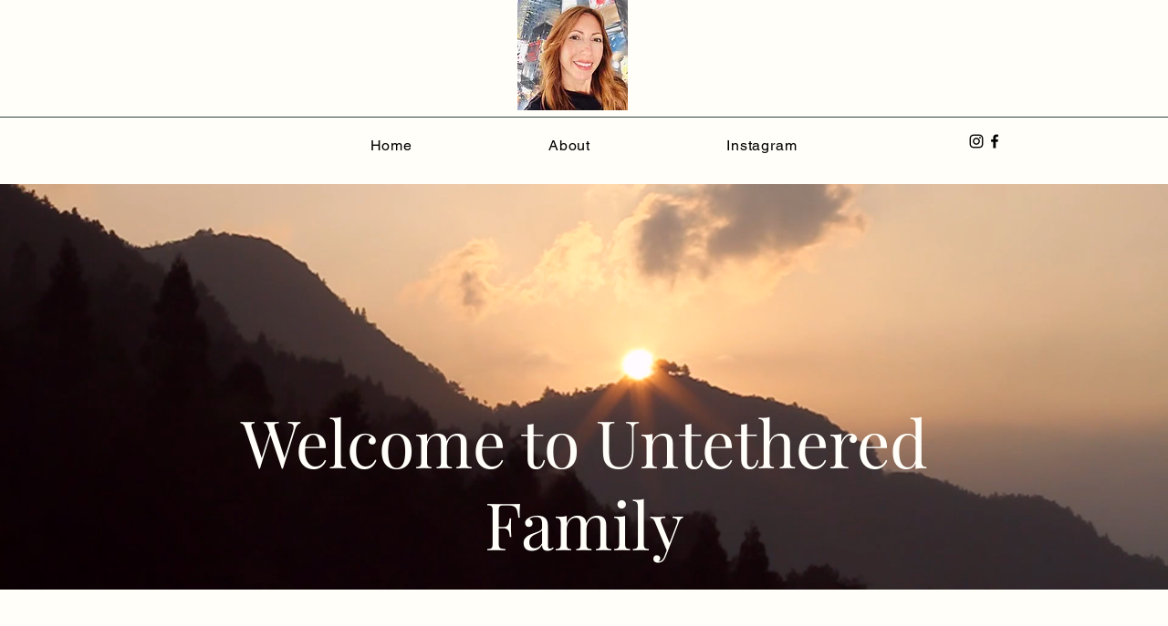

--- FILE ---
content_type: text/css; charset=utf-8
request_url: https://www.untetheredfamily.com/_serverless/pro-gallery-css-v4-server/layoutCss?ver=2&id=pro-blog&items=0_1500_1125%7C0_2872_1447%7C0_1500_1500%7C0_1280_960&container=889_1214_1189.5_720&options=gallerySizeType:px%7CgallerySizePx:292%7CimageMargin:32%7CisRTL:false%7CgalleryLayout:2%7CtitlePlacement:SHOW_BELOW%7CcubeRatio:1.3333333333333333%7CisVertical:true%7CtextBoxHeight:350
body_size: -171
content:
#pro-gallery-pro-blog [data-hook="item-container"][data-idx="0"].gallery-item-container{opacity: 1 !important;display: block !important;transition: opacity .2s ease !important;top: 0px !important;left: 0px !important;right: auto !important;height: 559px !important;width: 280px !important;} #pro-gallery-pro-blog [data-hook="item-container"][data-idx="0"] .gallery-item-common-info-outer{height: 350px !important;} #pro-gallery-pro-blog [data-hook="item-container"][data-idx="0"] .gallery-item-common-info{height: 350px !important;width: 100% !important;} #pro-gallery-pro-blog [data-hook="item-container"][data-idx="0"] .gallery-item-wrapper{width: 280px !important;height: 209px !important;margin: 0 !important;} #pro-gallery-pro-blog [data-hook="item-container"][data-idx="0"] .gallery-item-content{width: 280px !important;height: 209px !important;margin: 0px 0px !important;opacity: 1 !important;} #pro-gallery-pro-blog [data-hook="item-container"][data-idx="0"] .gallery-item-hover{width: 280px !important;height: 209px !important;opacity: 1 !important;} #pro-gallery-pro-blog [data-hook="item-container"][data-idx="0"] .item-hover-flex-container{width: 280px !important;height: 209px !important;margin: 0px 0px !important;opacity: 1 !important;} #pro-gallery-pro-blog [data-hook="item-container"][data-idx="0"] .gallery-item-wrapper img{width: 100% !important;height: 100% !important;opacity: 1 !important;} #pro-gallery-pro-blog [data-hook="item-container"][data-idx="1"].gallery-item-container{opacity: 1 !important;display: block !important;transition: opacity .2s ease !important;top: 0px !important;left: 312px !important;right: auto !important;height: 559px !important;width: 279px !important;} #pro-gallery-pro-blog [data-hook="item-container"][data-idx="1"] .gallery-item-common-info-outer{height: 350px !important;} #pro-gallery-pro-blog [data-hook="item-container"][data-idx="1"] .gallery-item-common-info{height: 350px !important;width: 100% !important;} #pro-gallery-pro-blog [data-hook="item-container"][data-idx="1"] .gallery-item-wrapper{width: 279px !important;height: 209px !important;margin: 0 !important;} #pro-gallery-pro-blog [data-hook="item-container"][data-idx="1"] .gallery-item-content{width: 279px !important;height: 209px !important;margin: 0px 0px !important;opacity: 1 !important;} #pro-gallery-pro-blog [data-hook="item-container"][data-idx="1"] .gallery-item-hover{width: 279px !important;height: 209px !important;opacity: 1 !important;} #pro-gallery-pro-blog [data-hook="item-container"][data-idx="1"] .item-hover-flex-container{width: 279px !important;height: 209px !important;margin: 0px 0px !important;opacity: 1 !important;} #pro-gallery-pro-blog [data-hook="item-container"][data-idx="1"] .gallery-item-wrapper img{width: 100% !important;height: 100% !important;opacity: 1 !important;} #pro-gallery-pro-blog [data-hook="item-container"][data-idx="2"].gallery-item-container{opacity: 1 !important;display: block !important;transition: opacity .2s ease !important;top: 0px !important;left: 623px !important;right: auto !important;height: 559px !important;width: 280px !important;} #pro-gallery-pro-blog [data-hook="item-container"][data-idx="2"] .gallery-item-common-info-outer{height: 350px !important;} #pro-gallery-pro-blog [data-hook="item-container"][data-idx="2"] .gallery-item-common-info{height: 350px !important;width: 100% !important;} #pro-gallery-pro-blog [data-hook="item-container"][data-idx="2"] .gallery-item-wrapper{width: 280px !important;height: 209px !important;margin: 0 !important;} #pro-gallery-pro-blog [data-hook="item-container"][data-idx="2"] .gallery-item-content{width: 280px !important;height: 209px !important;margin: 0px 0px !important;opacity: 1 !important;} #pro-gallery-pro-blog [data-hook="item-container"][data-idx="2"] .gallery-item-hover{width: 280px !important;height: 209px !important;opacity: 1 !important;} #pro-gallery-pro-blog [data-hook="item-container"][data-idx="2"] .item-hover-flex-container{width: 280px !important;height: 209px !important;margin: 0px 0px !important;opacity: 1 !important;} #pro-gallery-pro-blog [data-hook="item-container"][data-idx="2"] .gallery-item-wrapper img{width: 100% !important;height: 100% !important;opacity: 1 !important;} #pro-gallery-pro-blog [data-hook="item-container"][data-idx="3"]{display: none !important;} #pro-gallery-pro-blog .pro-gallery-prerender{height:559.25px !important;}#pro-gallery-pro-blog {height:559.25px !important; width:1214px !important;}#pro-gallery-pro-blog .pro-gallery-margin-container {height:559.25px !important;}#pro-gallery-pro-blog .pro-gallery {height:559.25px !important; width:1214px !important;}#pro-gallery-pro-blog .pro-gallery-parent-container {height:559.25px !important; width:1246px !important;}